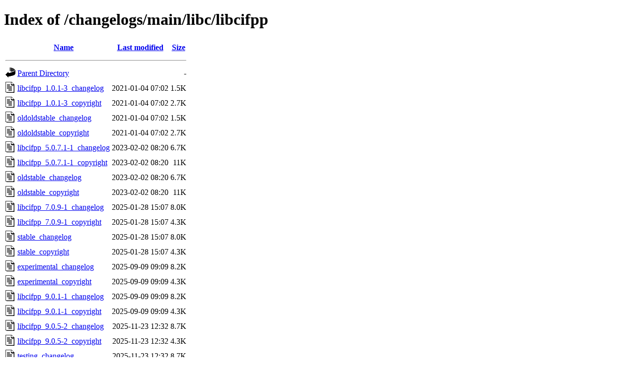

--- FILE ---
content_type: text/html;charset=UTF-8
request_url: http://metadata.ftp-master.debian.org/changelogs/main/libc/libcifpp/?C=M;O=A
body_size: 786
content:
<!DOCTYPE HTML PUBLIC "-//W3C//DTD HTML 4.01//EN" "http://www.w3.org/TR/html4/strict.dtd">
<html>
 <head>
  <title>Index of /changelogs/main/libc/libcifpp</title>
 </head>
 <body>
<h1>Index of /changelogs/main/libc/libcifpp</h1>
  <table>
   <tr><th valign="top"><img src="/icons/blank.gif" alt="[ICO]"></th><th><a href="?C=N;O=A">Name</a></th><th><a href="?C=M;O=D">Last modified</a></th><th><a href="?C=S;O=A">Size</a></th></tr>
   <tr><th colspan="4"><hr></th></tr>
<tr><td valign="top"><img src="/icons/back.gif" alt="[PARENTDIR]"></td><td><a href="/changelogs/main/libc/">Parent Directory</a></td><td>&nbsp;</td><td align="right">  - </td></tr>
<tr><td valign="top"><img src="/icons/text.gif" alt="[TXT]"></td><td><a href="libcifpp_1.0.1-3_changelog">libcifpp_1.0.1-3_changelog</a></td><td align="right">2021-01-04 07:02  </td><td align="right">1.5K</td></tr>
<tr><td valign="top"><img src="/icons/text.gif" alt="[TXT]"></td><td><a href="libcifpp_1.0.1-3_copyright">libcifpp_1.0.1-3_copyright</a></td><td align="right">2021-01-04 07:02  </td><td align="right">2.7K</td></tr>
<tr><td valign="top"><img src="/icons/text.gif" alt="[TXT]"></td><td><a href="oldoldstable_changelog">oldoldstable_changelog</a></td><td align="right">2021-01-04 07:02  </td><td align="right">1.5K</td></tr>
<tr><td valign="top"><img src="/icons/text.gif" alt="[TXT]"></td><td><a href="oldoldstable_copyright">oldoldstable_copyright</a></td><td align="right">2021-01-04 07:02  </td><td align="right">2.7K</td></tr>
<tr><td valign="top"><img src="/icons/text.gif" alt="[TXT]"></td><td><a href="libcifpp_5.0.7.1-1_changelog">libcifpp_5.0.7.1-1_changelog</a></td><td align="right">2023-02-02 08:20  </td><td align="right">6.7K</td></tr>
<tr><td valign="top"><img src="/icons/text.gif" alt="[TXT]"></td><td><a href="libcifpp_5.0.7.1-1_copyright">libcifpp_5.0.7.1-1_copyright</a></td><td align="right">2023-02-02 08:20  </td><td align="right"> 11K</td></tr>
<tr><td valign="top"><img src="/icons/text.gif" alt="[TXT]"></td><td><a href="oldstable_changelog">oldstable_changelog</a></td><td align="right">2023-02-02 08:20  </td><td align="right">6.7K</td></tr>
<tr><td valign="top"><img src="/icons/text.gif" alt="[TXT]"></td><td><a href="oldstable_copyright">oldstable_copyright</a></td><td align="right">2023-02-02 08:20  </td><td align="right"> 11K</td></tr>
<tr><td valign="top"><img src="/icons/text.gif" alt="[TXT]"></td><td><a href="libcifpp_7.0.9-1_changelog">libcifpp_7.0.9-1_changelog</a></td><td align="right">2025-01-28 15:07  </td><td align="right">8.0K</td></tr>
<tr><td valign="top"><img src="/icons/text.gif" alt="[TXT]"></td><td><a href="libcifpp_7.0.9-1_copyright">libcifpp_7.0.9-1_copyright</a></td><td align="right">2025-01-28 15:07  </td><td align="right">4.3K</td></tr>
<tr><td valign="top"><img src="/icons/text.gif" alt="[TXT]"></td><td><a href="stable_changelog">stable_changelog</a></td><td align="right">2025-01-28 15:07  </td><td align="right">8.0K</td></tr>
<tr><td valign="top"><img src="/icons/text.gif" alt="[TXT]"></td><td><a href="stable_copyright">stable_copyright</a></td><td align="right">2025-01-28 15:07  </td><td align="right">4.3K</td></tr>
<tr><td valign="top"><img src="/icons/text.gif" alt="[TXT]"></td><td><a href="experimental_changelog">experimental_changelog</a></td><td align="right">2025-09-09 09:09  </td><td align="right">8.2K</td></tr>
<tr><td valign="top"><img src="/icons/text.gif" alt="[TXT]"></td><td><a href="experimental_copyright">experimental_copyright</a></td><td align="right">2025-09-09 09:09  </td><td align="right">4.3K</td></tr>
<tr><td valign="top"><img src="/icons/text.gif" alt="[TXT]"></td><td><a href="libcifpp_9.0.1-1_changelog">libcifpp_9.0.1-1_changelog</a></td><td align="right">2025-09-09 09:09  </td><td align="right">8.2K</td></tr>
<tr><td valign="top"><img src="/icons/text.gif" alt="[TXT]"></td><td><a href="libcifpp_9.0.1-1_copyright">libcifpp_9.0.1-1_copyright</a></td><td align="right">2025-09-09 09:09  </td><td align="right">4.3K</td></tr>
<tr><td valign="top"><img src="/icons/text.gif" alt="[TXT]"></td><td><a href="libcifpp_9.0.5-2_changelog">libcifpp_9.0.5-2_changelog</a></td><td align="right">2025-11-23 12:32  </td><td align="right">8.7K</td></tr>
<tr><td valign="top"><img src="/icons/text.gif" alt="[TXT]"></td><td><a href="libcifpp_9.0.5-2_copyright">libcifpp_9.0.5-2_copyright</a></td><td align="right">2025-11-23 12:32  </td><td align="right">4.3K</td></tr>
<tr><td valign="top"><img src="/icons/text.gif" alt="[TXT]"></td><td><a href="testing_changelog">testing_changelog</a></td><td align="right">2025-11-23 12:32  </td><td align="right">8.7K</td></tr>
<tr><td valign="top"><img src="/icons/text.gif" alt="[TXT]"></td><td><a href="testing_copyright">testing_copyright</a></td><td align="right">2025-11-23 12:32  </td><td align="right">4.3K</td></tr>
<tr><td valign="top"><img src="/icons/text.gif" alt="[TXT]"></td><td><a href="unstable_changelog">unstable_changelog</a></td><td align="right">2025-11-23 12:32  </td><td align="right">8.7K</td></tr>
<tr><td valign="top"><img src="/icons/text.gif" alt="[TXT]"></td><td><a href="unstable_copyright">unstable_copyright</a></td><td align="right">2025-11-23 12:32  </td><td align="right">4.3K</td></tr>
   <tr><th colspan="4"><hr></th></tr>
</table>
<address>Apache Server at metadata.ftp-master.debian.org Port 443</address>
</body></html>
